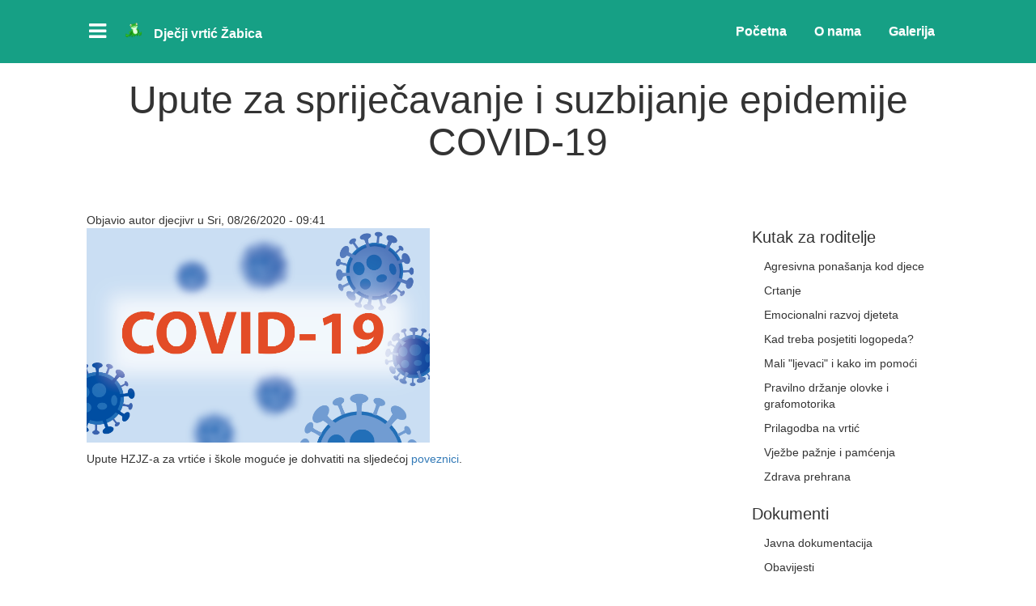

--- FILE ---
content_type: text/html; charset=UTF-8
request_url: https://djecjivrticzabica.hr/node/14
body_size: 17470
content:

<!DOCTYPE html>
<html lang="hr" dir="ltr" prefix="content: http://purl.org/rss/1.0/modules/content/  dc: http://purl.org/dc/terms/  foaf: http://xmlns.com/foaf/0.1/  og: http://ogp.me/ns#  rdfs: http://www.w3.org/2000/01/rdf-schema#  schema: http://schema.org/  sioc: http://rdfs.org/sioc/ns#  sioct: http://rdfs.org/sioc/types#  skos: http://www.w3.org/2004/02/skos/core#  xsd: http://www.w3.org/2001/XMLSchema# ">
  <head>
    <meta charset="utf-8" />
<meta name="Generator" content="Drupal 8 (https://www.drupal.org)" />
<meta name="MobileOptimized" content="width" />
<meta name="HandheldFriendly" content="true" />
<meta name="viewport" content="width=device-width, initial-scale=1.0" />
<link rel="shortcut icon" href="/sites/default/files/logo-sm_2.png" type="image/png" />
<link rel="canonical" href="https://djecjivrticzabica.hr/node/14" />
<link rel="shortlink" href="https://djecjivrticzabica.hr/node/14" />
<link rel="revision" href="https://djecjivrticzabica.hr/node/14" />

    <title>Upute za spriječavanje i suzbijanje epidemije COVID-19 | Dječji vrtić Žabica</title>
    <link rel="stylesheet" media="all" href="/sites/default/files/css/css_9m8-tA3IQf8ThlLQYTTZUyEweCvyR908Tg0XCbKYOfY.css" />
<link rel="stylesheet" media="all" href="/sites/default/files/css/css_CtPciGl5vLXAUCkQ9JmqulgX7gDu947v8K37kTqf5eY.css" />

    
<!--[if lte IE 8]>
<script src="/sites/default/files/js/js_VtafjXmRvoUgAzqzYTA3Wrjkx9wcWhjP0G4ZnnqRamA.js"></script>
<![endif]-->

  </head>
  <body class="website-base-color-parrot-green path-node page-node-type-article">
        <a href="#main-content" class="visually-hidden focusable">
      Skip to main content
    </a>
    
      <div class="dialog-off-canvas-main-canvas" data-off-canvas-main-canvas>
      



  <div class="hamburger-collapse-outer-wrappers" id="hamburger">            
    <div class="close-navigation"><i class="fa fa-close" aria-hidden="true"></i></div>
      <div  class="region hamburger_menu">
    <div class="search-block-form block-wrapper search-block-outer-wrapper" data-drupal-selector="search-block-form" id="block-belle-search" role="search">
  
    
      <form action="/search/node" method="get" id="search-block-form" accept-charset="UTF-8">
  <div class="js-form-item form-item js-form-type-search form-item-keys js-form-item-keys form-no-label form-group">
      <label for="edit-keys" class="visually-hidden">Search</label>
        <input title="Enter the terms you wish to search for." data-drupal-selector="edit-keys" type="search" id="edit-keys" name="keys" value="" size="15" maxlength="128" class="form-search form-control" />

        </div>
<div data-drupal-selector="edit-actions" class="form-actions js-form-wrapper form-wrapper" id="edit-actions">

<input data-drupal-selector="edit-submit" type="submit" id="edit-submit" value="Search" class="button js-form-submit form-submit btn btn-primary" />
</div>

</form>

  </div>
<nav role="navigation" aria-labelledby="block-dokumenti-2-menu" id="block-dokumenti-2" class="block-wrapper">
      
  <h2 id="block-dokumenti-2-menu" class="block-title">Dokumenti</h2>
  

        
              <ul class="menu">
                
              <li class="menu-item menu-list-item">
          <a href="/javna-dokumentacija" data-drupal-link-system-path="node/42">Javna dokumentacija</a>
            </li>
            
              <li class="menu-item menu-list-item">
          <a href="/obavijesti" data-drupal-link-system-path="node/43">Obavijesti</a>
            </li>
            
              <li class="menu-item menu-list-item">
          <a href="/ostalo" data-drupal-link-system-path="node/44">Ostalo</a>
            </li>
        </ul>
  


  </nav>
<nav role="navigation" aria-labelledby="block-kutakzaroditelje-menu" id="block-kutakzaroditelje" class="block-wrapper">
      
  <h2 id="block-kutakzaroditelje-menu" class="block-title">Kutak za roditelje</h2>
  

        
              <ul class="menu">
                
              <li class="menu-item menu-list-item">
          <a href="/agresivna-ponasanja-djece" data-drupal-link-system-path="node/20">Agresivna ponašanja kod djece</a>
            </li>
            
              <li class="menu-item menu-list-item">
          <a href="/cratnje" data-drupal-link-system-path="node/21">Crtanje</a>
            </li>
            
              <li class="menu-item menu-list-item">
          <a href="/emocionalni-razvoj-djeteta" data-drupal-link-system-path="node/22">Emocionalni razvoj djeteta</a>
            </li>
            
              <li class="menu-item menu-list-item">
          <a href="/kad-treba-posjetiti-logopeda" data-drupal-link-system-path="node/23">Kad treba posjetiti logopeda?</a>
            </li>
            
              <li class="menu-item menu-list-item">
          <a href="/mali-ljevaci" data-drupal-link-system-path="node/24">Mali &quot;ljevaci&quot; i kako im pomoći</a>
            </li>
            
              <li class="menu-item menu-list-item">
          <a href="/grafomotorika" data-drupal-link-system-path="node/25">Pravilno držanje olovke i grafomotorika</a>
            </li>
            
              <li class="menu-item menu-list-item">
          <a href="/prlagodba-na-vrtic" data-drupal-link-system-path="node/26">Prilagodba na vrtić</a>
            </li>
            
              <li class="menu-item menu-list-item">
          <a href="/paznja-pamcenje" data-drupal-link-system-path="node/28">Vježbe pažnje i pamćenja</a>
            </li>
            
              <li class="menu-item menu-list-item">
          <a href="/zdrava-prehrana" data-drupal-link-system-path="node/29">Zdrava prehrana</a>
            </li>
        </ul>
  


  </nav>
<nav role="navigation" aria-labelledby="block-belle-account-menu-menu" id="block-belle-account-menu" class="block-wrapper">
            
  <h2 class="visually-hidden block-title" id="block-belle-account-menu-menu">User account menu</h2>
  

        
              <ul class="menu">
                
              <li class="menu-item menu-list-item">
          <a href="/user/login" data-drupal-link-system-path="user/login">Log in</a>
            </li>
        </ul>
  


  </nav>

  </div>
  
  </div>
    
      <header class="header navbar padding-left-right remove-header-banner-space">
        <div class="container-fluid">        
      <div class="row">        
        <div class="navbar-header col-md-3">
          <div class="site-brand">
                        <div class="hamburger-bars">
              <i class="fa fa-bars" aria-hidden="true" id="show-hamburger"></i>  
            </div>        
                        <div class="site-info">
                <div  class="region header">
    <div id="block-belle-branding" class="block-wrapper">
  
    
      <div class="site-logo">
    <a href="/" title="Početna" rel="home">
      <img src="/sites/default/files/logo-sm_1.png" alt="Početna" />
    </a>
  </div>
        <div class="site-name">
      <a href="/" title="Početna" rel="home">Dječji vrtić Žabica</a>
    </div>
    <div class="slogan"></div>
</div>

  </div>

            </div>          
          </div>
        </div>
        <div class="navbar-right text-right col-md-9">            
            <div  class="region primary_menu">
    <nav role="navigation" aria-labelledby="block-belle-main-menu-menu" id="block-belle-main-menu" class="block-wrapper">
            
  <h2 class="visually-hidden block-title" id="block-belle-main-menu-menu">Main navigation</h2>
  

        
              <ul class="menu main-menu">
                
              <li class="menu-item menu-list-item">
          <a href="/" data-drupal-link-system-path="&lt;front&gt;">Početna</a>
            </li>
            
              <li class="menu-item menu-list-item">
          <a href="/o-nama" data-drupal-link-system-path="node/17">O nama</a>
            </li>
            
              <li class="menu-item menu-list-item">
          <a href="/galerija" data-drupal-link-system-path="node/34">Galerija</a>
            </li>
        </ul>
  


  </nav>

  </div>
  
        </div>
      </div>
      </div>
    </header>

<div class="main-container container-fluid">

    
        <section class="padding-left-right margin-60 text-center">
        <div  class="region page_title">
    <div id="block-belle-page-title" class="block-wrapper">
  
    
      
  <h1 class="page-title"><span property="schema:name">Upute za spriječavanje i suzbijanje epidemije COVID-19</span>
</h1>


  </div>

  </div>

    </section>
    
  
        <section class="highlighted-outer-wrapper padding-left-right margin-50">
        <div  class="region highlighted">
    <div data-drupal-messages-fallback class="hidden"></div>

  </div>

    </section>
    
    <main class="content content-outer-wrapper padding-left-right" role="main">
    <div class="row">
    <a id="main-content" tabindex="-1"></a>
                        
    <div class="col-md-9 col-lg-9 col-sm-12 col-xs-12 margin-50"">
        <div  class="region content">
    <div id="block-belle-content" class="block-wrapper">
  
    
      <article data-history-node-id="14" role="article" about="/node/14" typeof="schema:Article">

  
      <span property="schema:name" content="Upute za spriječavanje i suzbijanje epidemije COVID-19" class="hidden"></span>
  <span property="schema:interactionCount" content="UserComments:0" class="hidden"></span>


      <footer>
      <article typeof="schema:Person" about="/user/1">
  </article>

      <div>
        Objavio autor <span rel="schema:author"><span lang="" about="/user/1" typeof="schema:Person" property="schema:name" datatype="">djecjivr</span></span>
 u <span property="schema:dateCreated" content="2020-08-26T07:41:43+00:00">Sri, 08/26/2020 - 09:41</span>
           <span property="schema:dateCreated" content="2020-08-26T07:41:43+00:00" class="hidden"></span>

      </div>
    </footer>
  
  <div>
    

            <div property="schema:text" class="field--name-body field--type-text-with-summary field--entity-type-node label-display-hidden"><p><img alt="covid-19" data-entity-type="file" data-entity-uuid="de7720ed-3145-41b2-8f8f-7413f3771b9f" height="265" src="/sites/default/files/inline-images/COVID_overview_image.jpg" width="424" /></p>

<p>Upute HZJZ-a za vrtiće i škole moguće je dohvatiti na sljedećoj <a href="/documents/ostalo/Upute_vrtici_i_skole_24_08_2020_HZJZ-1.pdf">poveznici</a>.</p></div>
      
  </div>

</article>

  </div>

  </div>

    </div>
    
          <aside class="left-right-bar left-right-bar-outer-wrapper margin-50 col-md-3 col-xs-12 col-lg-3 col-sm-12">
            <div  class="region right_sidebar">
    <nav role="navigation" aria-labelledby="block-kutakzaroditelje-2-menu" id="block-kutakzaroditelje-2" class="block-wrapper">
      
  <h2 id="block-kutakzaroditelje-2-menu" class="block-title">Kutak za roditelje</h2>
  

        
              <ul class="menu">
                
              <li class="menu-item menu-list-item">
          <a href="/agresivna-ponasanja-djece" data-drupal-link-system-path="node/20">Agresivna ponašanja kod djece</a>
            </li>
            
              <li class="menu-item menu-list-item">
          <a href="/cratnje" data-drupal-link-system-path="node/21">Crtanje</a>
            </li>
            
              <li class="menu-item menu-list-item">
          <a href="/emocionalni-razvoj-djeteta" data-drupal-link-system-path="node/22">Emocionalni razvoj djeteta</a>
            </li>
            
              <li class="menu-item menu-list-item">
          <a href="/kad-treba-posjetiti-logopeda" data-drupal-link-system-path="node/23">Kad treba posjetiti logopeda?</a>
            </li>
            
              <li class="menu-item menu-list-item">
          <a href="/mali-ljevaci" data-drupal-link-system-path="node/24">Mali &quot;ljevaci&quot; i kako im pomoći</a>
            </li>
            
              <li class="menu-item menu-list-item">
          <a href="/grafomotorika" data-drupal-link-system-path="node/25">Pravilno držanje olovke i grafomotorika</a>
            </li>
            
              <li class="menu-item menu-list-item">
          <a href="/prlagodba-na-vrtic" data-drupal-link-system-path="node/26">Prilagodba na vrtić</a>
            </li>
            
              <li class="menu-item menu-list-item">
          <a href="/paznja-pamcenje" data-drupal-link-system-path="node/28">Vježbe pažnje i pamćenja</a>
            </li>
            
              <li class="menu-item menu-list-item">
          <a href="/zdrava-prehrana" data-drupal-link-system-path="node/29">Zdrava prehrana</a>
            </li>
        </ul>
  


  </nav>
<nav role="navigation" aria-labelledby="block-dokumenti-3-menu" id="block-dokumenti-3" class="block-wrapper">
      
  <h2 id="block-dokumenti-3-menu" class="block-title">Dokumenti</h2>
  

        
              <ul class="menu">
                
              <li class="menu-item menu-list-item">
          <a href="/javna-dokumentacija" data-drupal-link-system-path="node/42">Javna dokumentacija</a>
            </li>
            
              <li class="menu-item menu-list-item">
          <a href="/obavijesti" data-drupal-link-system-path="node/43">Obavijesti</a>
            </li>
            
              <li class="menu-item menu-list-item">
          <a href="/ostalo" data-drupal-link-system-path="node/44">Ostalo</a>
            </li>
        </ul>
  


  </nav>

  </div>

      </aside>
        </div>
  </main>

    </div>
  

  <footer class="footer-outer-wrapper container-fluid">
    <div class="padding-left-right">
      
            <div class="row footer-panels-outer-wrapper">
        <div class="footer_1 footer-panel col-md-3 col-xs-12 col-lg-3 col-sm-12">
            <div  class="region footer_1">
    <div id="block-adresa" class="block-wrapper">
  
      <h2  class="block-title">Adresa</h2>
    
      

            <div class="field--name-body field--type-text-with-summary field--entity-type-block-content label-display-hidden"><p><span><span><span>Dječji vrtić „Žabica“Otok</span></span></span></p>

<p><span><span><span>Trg dr.Franje Tuđmana 4, 21238 Otok dalmatinski</span></span></span></p></div>
      
  </div>

  </div>

        </div>
        
        <div class="footer_2 footer-panel col-md-3 col-xs-12 col-lg-3 col-sm-12">
            <div  class="region footer_2">
    <div id="block-email" class="block-wrapper">
  
      <h2  class="block-title">E-mail</h2>
    
      

            <div class="field--name-body field--type-text-with-summary field--entity-type-block-content label-display-hidden"><p><span lang="HR" xml:lang="HR" xml:lang="HR"><span><span><a href="mailto:djecji.vrtic.zabica.otok@st.t-com.hr">djecji.vrtic.zabica.otok@st.t-com.hr</a></span></span></span></p></div>
      
  </div>

  </div>

        </div>
        
        <div class="footer_3 footer-panel col-md-3 col-xs-12 col-lg-3 col-sm-12">
            <div  class="region footer_3">
    <div id="block-telefon" class="block-wrapper">
  
      <h2  class="block-title">Telefon</h2>
    
      

            <div class="field--name-body field--type-text-with-summary field--entity-type-block-content label-display-hidden"><p><span lang="HR" xml:lang="HR" xml:lang="HR"><span>021/834-977</span></span></p></div>
      
  </div>

  </div>

        </div>
        
        <div class="footer_4 footer-panel col-md-3 col-xs-12 col-lg-3 col-sm-12">
            <div  class="region footer_4">
    <div id="block-oib" class="block-wrapper">
  
      <h2  class="block-title">OIB</h2>
    
      

            <div class="field--name-body field--type-text-with-summary field--entity-type-block-content label-display-hidden"><p><span lang="HR" xml:lang="HR" xml:lang="HR"><span><span>17952117551</span></span></span></p></div>
      
  </div>

  </div>

        </div>
      </div>
            
            <div class="row footer-main-outer-wrapper">
        <div class="col-md-8 col-xs-12 col-lg-8 col-sm-12 text-left">
            <div  class="region footer">
    <nav role="navigation" aria-labelledby="block-belle-footer-menu" id="block-belle-footer" class="block-wrapper">
            
  <h2 class="visually-hidden block-title" id="block-belle-footer-menu">Footer menu</h2>
  

        
              <ul class="menu">
                
              <li class="menu-item menu-list-item">
          <span>© 2021 Dječji vrtić Žabica</span>
            </li>
        </ul>
  


  </nav>

  </div>

        </div>
        <div class="social_icons-outer-wrapper col-md-4 col-xs-12 col-lg-4 col-sm-12 text-right">
         

<ul class="social-media-links--platforms">
                        </ul>
        </div>
      </div>
            
    </div>
  </footer>

    

  </div>

    
    <script type="application/json" data-drupal-selector="drupal-settings-json">{"path":{"baseUrl":"\/","scriptPath":null,"pathPrefix":"","currentPath":"node\/14","currentPathIsAdmin":false,"isFront":false,"currentLanguage":"hr"},"pluralDelimiter":"\u0003","suppressDeprecationErrors":true,"ajaxPageState":{"libraries":"belle\/bootstrap,belle\/font-awesome,belle\/global-styling,core\/html5shiv,system\/base","theme":"belle","theme_token":null},"ajaxTrustedUrl":{"\/search\/node":true},"user":{"uid":0,"permissionsHash":"9659463271c6c2f306aa65a060c6a8679e23dac4ba95855cdab58c13a688d9eb"}}</script>
<script src="/sites/default/files/js/js_ir9bzMzTD_albqU2lhxI5874nKXW50RSLAXLWusTRGk.js"></script>

  </body>
</html>
